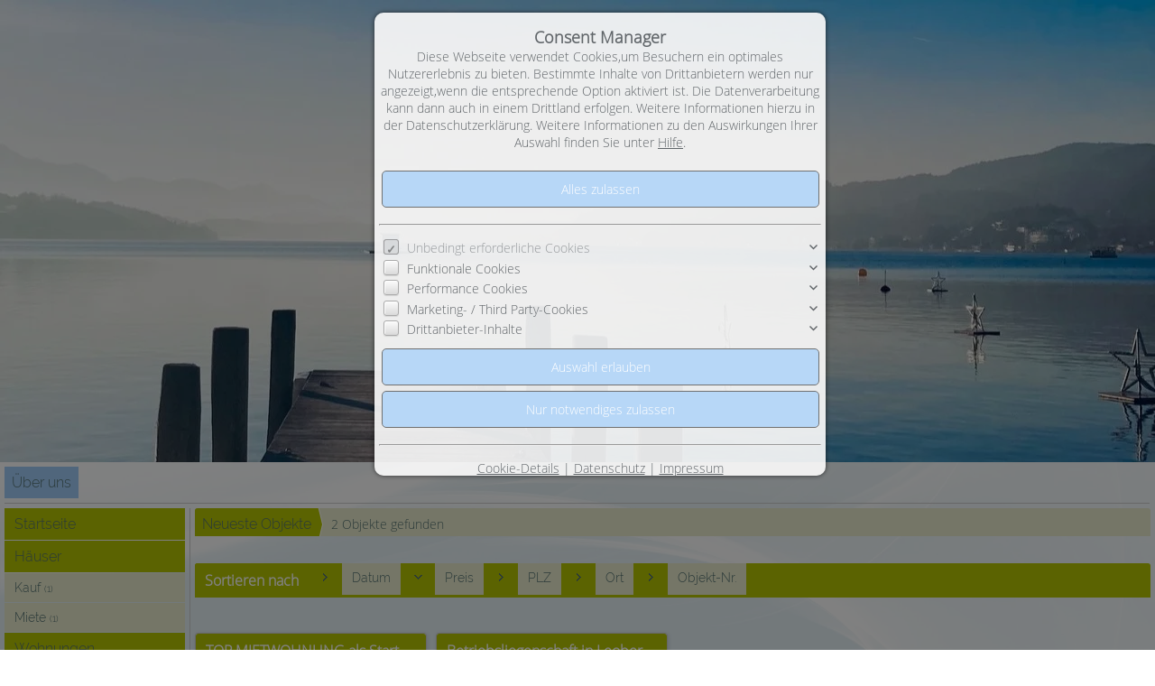

--- FILE ---
content_type: text/html; charset=UTF-8
request_url: https://www.immoschau.com/de/0__akt__0__prdw/.html
body_size: 5158
content:
<!DOCTYPE html>
<html location='website' lang="de">

<head>
<meta charset="UTF-8">
<title>Neueste Objekte</title>
<META NAME="viewport" CONTENT="width=device-width, initial-scale=1.0, user-scalable=yes">
<META NAME="robots" CONTENT="noindex,follow">
<META NAME="description" CONTENT="immoschau, immobilienprofi immobiliensuche auf immoschau. Auf immoschau findet man TOP Immobilien - ausschliesslich vom Immobilienprofi Christian Kowald betreut!">
<META NAME="keywords" CONTENT="immoschau,immobilien,kowald,immobiliensuche,immobilienprofi">
<META NAME="author" CONTENT="www.immoschau.com">
<META NAME="referrer" CONTENT="no-referrer">
<meta name="theme-color" content="#b4c401">
<META NAME="generator" CONTENT="https://www.immoprofessional.com">
<META NAME="msapplication-config" CONTENT="none">

<link rel="stylesheet" href="/immo.css.php">
<link rel="stylesheet" href="/kalender/jquery.fancybox.css?v=2.1.6" media="screen">

<script src="/include/js/jquery.min.js?v=2.14" type="text/javascript" data-cookieconsent="ignore"></script>
<script src="/kalender/immopro.js.php" type="text/javascript" data-cookieconsent="ignore"></script>
<script src="/kalender/jquery.fancybox.js?v=2.1.6" type="text/javascript" data-cookieconsent="ignore"></script>
<head>  <title>immoschau immobilienprofi immobiliensuche| immoschau</title>  <meta name="robots" content="index,follow">  <meta name ="description" content="immobilienprofi bei der immobiliensuche zum wohnen für mieten und kaufen auf immoschau">  <meta charset="utf-8" />  <meta name="viewport"         content="width=device-width,                 initial-scale=1.0,                 minimum-scale=1.0">   <span itemscope itemtype="http://schema.org/AggregateRating">  </span>  <meta name="google-site-verification" content="KrcyKuPbF73SsbXVPgictTrtqHDsPIbR46DXXRUsbu8" />  <meta name="p:domain_verify" content="b70212c2a2f00f1c5c31758b75c8d84b"/>  <script async src=""crossorigin="anonymous" srctag="https://pagead2.googlesyndication.com/pagead/js/adsbygoogle.js?client=ca-pub-1928664809065301"></script>  <!-- Google tag (gtag.js) -->  <script async src="" srctag="https://www.googletagmanager.com/gtag/js?id=UA-31498635-1"></script>  <script>
  window.dataLayer = window.dataLayer || [];
  function gtag(){dataLayer.push(arguments);}
  gtag('js', new Date());

  gtag('config', 'G-8LSZRSJCM5');
</script>  </head>
</head>

<body>

<style>
        #wrapperall {
          overflow: hidden;
        }
        .chat-toggle {
            position: fixed;
            bottom: 80px;
            right: 15px;
            width: 50px;
            height: 50px;
            background-color: #003e6f;
            color: white;
            border-radius: 50%;
            font-size: 1.5rem;
            display: flex;
            justify-content: center;
            align-items: center;
            cursor: pointer;
            z-index: 1000;
        }
        .chat-container {
            position: fixed;
            bottom: 80px;
            right: 80px;
            width: 350px;
            max-width: 90%;
            height: 500px;
            max-height: 90%;
            display: none;
            z-index: 1000;
            box-shadow: 0 4px 8px rgba(0, 0, 0, 0.1);
            transform-origin: bottom right; /* Ursprung der Transformation */
        }
        .chat-container.show {
            display: block;
            animation: expand 0.5s forwards; /* Animation für das Einblenden */
        }

        .chat-container.hide {
            animation: collapse 0.5s forwards; /* Animation für das Ausblenden */
        }

        @keyframes expand {
            0% {
                transform: scale(0) translate(50%, 50%);
                opacity: 0;
            }
            80% {
                transform: scale(1.05) translate(0, 0);
                opacity: 1;
            }
            100% {
                transform: scale(1) translate(0, 0);
                opacity: 1;
            }
        }

        @keyframes collapse {
            0% {
                transform: scale(1) translate(0, 0);
                opacity: 1;
            }
            20% {
                transform: scale(1.05) translate(0, 0);
                opacity: 1;
            }
            100% {
                transform: scale(0) translate(50%, 50%);
                opacity: 0;
            }
        }
        @media (max-width: 768px) {
          .chat-container {
              width: 90%;
              height: 60%;
              right: 10px;
              bottom: 150px;
          }
        }
    </style>



<div id="wrapperall" class="subside"
	>
<div id="mobi_menue">
<a href="javascript:;" onclick="mobi_menue();" class="mopv2_link">
<div class="mopv2 mobi1" id="mopv2_mobi"><span class="genericon genericon-menu" onClick="javascript:;" id="mobimenuesym"></span>Menü</div>
</a>
</div>

<header role="banner">
<a href="/de/index_0__1_sp1_1.html"><div class="header_container">
<div class="header_content" id="cycler1"><img alt="www.immoschau.com" src="/upload/064677add.jpg" class="active" height="512" title="www.immoschau.com"><img alt="www.immoschau.com" src="/upload/FHJeem8.jpg" title="www.immoschau.com"><img alt="www.immoschau.com" src="/upload/85fda5bbf.jpg" title="www.immoschau.com"><img alt="www.immoschau.com" src="/upload/51d84052d.jpg" title="www.immoschau.com"></div>
</div>
</a><script>
$(document).ready(function(){ setInterval('cycleImages("cycler1")', 7000); })
</script>
</header>

<div id="mainblock">
<div id="navi_oben">
<ul>	<li id="midwo_48"><a href="javascript:;" style="cursor:default;">Über uns</a><ul>	<li id="midwu_78"><a href="/de/0__18_1_48/immoschau-ihr-persoenlicher-ansprechpartner.html">Team</a></li>
</ul></li></ul></div><div class="clear"></div><div id="navi_line1"></div><nav role="navigation"><div id="menue_content">
<div class="mopv2_start"><a href="/de/index_0__1_sp1_1.html">Startseite</a></div>
	 
<div class="mopv3 oalink">Häuser</div>
	<div class="mupv2"><a href="/de/0__77_1_0__aensup/haeuser-kauf.html">Kauf <span class="text-klein">(1)</span></a></div>
	<div class="mupv2"><a href="/de/0__78_1_0__aensup/haeuser-miete.html">Miete <span class="text-klein">(1)</span></a></div>
<div class="mopv3 oalink">Wohnungen</div>
	<div class="mupv2"><a href="/de/0__79_1_0__aensup/wohnungen-kauf.html">Kauf <span class="text-klein">(0)</span></a></div>
	<div class="mupv2"><a href="/de/0__80_1_0__aensup/wohnungen-miete.html">Miete <span class="text-klein">(0)</span></a></div>
<div class="mopv3 oalink">Grundstücke</div>
	<div class="mupv2"><a href="/de/0__81_1_0__aensup/grundstuecke-kauf.html">Kauf <span class="text-klein">(0)</span></a></div>
	<div class="mupv2"><a href="/de/0__82_1_0__aensup/grundstuecke-pacht.html">Pacht <span class="text-klein">(0)</span></a></div>
<div class="mopv3 oalink">Geschäfte/Gewerbe</div>
	<div class="mupv2"><a href="/de/0__83_1_0__aensup/geschaeftegewerbe-kauf.html">Kauf <span class="text-klein">(0)</span></a></div>
	<div class="mupv2"><a href="/de/0__84_1_0__aensup/geschaeftegewerbe-miete.html">Miete <span class="text-klein">(0)</span></a></div>
<div class="mopv3 oalink">Sonstiges</div>
	<div class="mupv2"><a href="/de/0__85_1_0__aensup/sonstiges-kauf.html">Kauf <span class="text-klein">(0)</span></a></div>
	<div class="mupv2"><a href="/de/0__86_1_0__aensup/sonstiges-miete.html">Miete <span class="text-klein">(0)</span></a></div>
<div class="mopv3 oalink">Objekt Suche</div><div class="mupv2"><a href="/de/objekt-suchen_0__5_sp5_1.html">Objekt Suche</a></div><div class="mupv2"><a href="/de/neu_0__akt_4_sp4_1_0.html">Neueste Objekte</a></div>	<div class="mopv3 oalink mobile_hidden">Über uns</div>
	<div class="mupv2 mobile_hidden"><a href="/de/0__18_1_48/immoschau-ihr-persoenlicher-ansprechpartner.html">Team</a></div>
	<div class="mopv3 oalink">Finanzierungsrechner</div>
	<div class="mupv2"><a href="/de/0__30_1_65/immoschau-nutzen-sie-unseren-kostenfreien-finanzierungsrechner.html">Mietrechner</a></div>
	<div class="mupv2"><a href="/de/0__29_1_65/finanzierungsrechner-budgetrechner.html">Budgetrechner</a></div>
	<div class="mupv2"><a href="/de/0__28_1_65/finanzierungsrechner-tilgungsrechner.html">Tilgungsrechner</a></div>
	<div class="mupv2"><a href="/de/0__27_1_65/finanzierungsrechner-annuitaetendarlehen.html">Annuitätendarlehen</a></div>
<div class="mopv3  oalink">Kontakt</div>
<div class="mupv2"><a href="/de/kontakt_0__6_sp6_1.html">Kontaktformular</a></div>
<div class="mupv2"><a href="/de/newsletter_0__9_sp9_1.html">Newsletter</a></div>
<div class="mupv2"><a href="/de/impressum_0__8_sp8_1.html">Impressum</a></div>
<form method="post" action="https://www.immoschau.com/de/p-liste_0__7_1_sp7_1.html">
<div class="mopv3 oalink">Login</div>
<div class="mupv3"><span class="text-klein">Benutzername:<br><input type="text" name="bnamem" maxlength="100" class="menue_customerlogin"><br>
Passwort:<br><input type="password" name="passwm" maxlength="100" class="menue_customerlogin"><br>
<input type="submit" name="login" value="Login" style="width:auto; margin-top:5px !important;" class="menue_customerlogin"><br>
<a href="/de/p-liste_0__7_1_sp7_1.html" class="text-klein">Keine Zugangsdaten?</a></span></div>
</form>
	
<noscript>
<div class="mupv2"><a href="/de/impressum_0__8_sp8_1.html">Impressum</a></div>
</noscript>
<br><br><p><br />  <a href="https://bit.ly/Kunstvielfalt_Gerlinde_Kowald_Homepage" target="_blank"><img alt="" src="/phpwebed/contents/image/75x50_VK_GK_Kunst_Schlosserg_ARTIST_VuRS_EV.jpg" style="width: 200px; height: 136px;" /></a><br />  <script><br />
  window.dataLayer = window.dataLayer || [];<br />
  function gtag(){dataLayer.push(arguments);}<br />
  gtag('js', new Date());</p>

<p>  gtag('config', 'UA-31498635-1');<br />
</script></p>
</div></nav>
<main role="main">
<div class="breadcrumb_abstand">&nbsp;</div>
<ul class="breadcrumb extern">
<li><h2 class="h2style"><a href="javascript:;">Neueste Objekte</a></h2></li>
<li><a href="javascript:;">2 Objekte gefunden</a></li>
</ul>
<div class="lb9">

	<div class="ulist_wrapper">

<div class="mg15">
<div class="mg16">Sortieren&nbsp;nach</div>
<div class="mg17 ausbl_zw_as"><img src="/images/sort3.gif" width="15" height="15" alt=""></div>
<div class="mupv4 ausbl_zw_as"><a href="/de/0__akt_0_0__dadw/neueste-objekte-.html" rel="nofollow">Datum</a></div>
<div class="mg17 ausbl_zw_as"><img src="/images/sort1.gif" width="15" height="15" alt=""></div>
<div class="mupv4 ausbl_zw_as"><a href="/de/0__akt_0_0__prup/neueste-objekte-.html" rel="nofollow">Preis</a></div>
<div class="mg17 ausbl_zw_as"><img src="/images/sort3.gif" width="15" height="15" alt=""></div>
<div class="mupv4 ausbl_zw_as"><a href="/de/0__akt_0_0__pldw/neueste-objekte-.html" rel="nofollow">PLZ</a></div>
<div class="mg17 ausbl_zw_as"><img src="/images/sort3.gif" width="15" height="15" alt=""></div>
<div class="mupv4 ausbl_zw_as"><a href="/de/0__akt_0_0__ordw/neueste-objekte-.html" rel="nofollow">Ort</a></div>
<div class="mg17 ausbl_zw_as"><img src="/images/sort3.gif" width="15" height="15" alt=""></div>
<div class="mupv4 ausbl_zw_as"><a href="/de/0__akt_0_0__ondw/neueste-objekte-.html" rel="nofollow">Objekt-Nr.</a></div>

<div class="mg19 einbl_zw_as" id="sort_func">
<div class="mupv4" onclick="wrapper_sort();" id="sort_func1">
Preis &darr;    
</div>
</div>
<div class="wrapper_sort">
<div class="mupv4"><a href="/de/0__akt__0__daup/.html">Datum &uarr;</a></div>
<div class="mupv4"><a href="/de/0__akt__0__dadw/.html">Datum &darr;</a></div>
<div class="mupv4"><a href="/de/0__akt__0__prup/.html">Preis &uarr;</a></div>
<div class="mupv4"><a href="/de/0__akt__0__prdw/.html">Preis &darr;</a></div>

<div class="mupv4"><a href="/de/0__akt__0__plup/.html">PLZ &uarr;</a></div>
<div class="mupv4"><a href="/de/0__akt__0__pldw/.html">PLZ &darr;</a></div>

<div class="mupv4"><a href="/de/0__akt__0__orup/.html">Ort &uarr;</a></div>
<div class="mupv4"><a href="/de/0__akt__0__ordw/.html">Ort &darr;</a></div>

<div class="mupv4"><a href="/de/0__akt__0__onup/.html">Objekt-Nr. &uarr;</a></div>
<div class="mupv4"><a href="/de/0__akt__0__ondw/.html">Objekt-Nr. &darr;</a></div>
</div>
              


<div class="mg18 ausbl_tb_as">&nbsp;</div>
<!-- <div class="clear"></div> -->
</div>
<br>
<div id="galerieansicht"><div class="galerieansicht_rahmen"><div class="lb18" onClick="location.href='/de/0__4521394_akt_3_prdw/trumau-top-mietwohnung-als-start-fuer-dein-erstes-eigenes-zuhause.html'" style="cursor:pointer"><a id="galobj4521394"></a><h2 class="h1style">TOP MIETWOHNUNG als Start für dein erstes eigenes ZUHAUSE!!! </h2></div><div class="galerieansicht_bilder"><a href="/de/0__4521394_akt_3_prdw/trumau-top-mietwohnung-als-start-fuer-dein-erstes-eigenes-zuhause.html" target="_self" rel="nofollow" class="scherpe1"><div class="scherpe_wrapper"><div title="39 Bilder" class="anhanganzahl" style="display:flex;align-items:center;justify-content:flex-start;"><span class="number" style="width:13px;text-align:center;margin-right:5px;font-size:12px;">39</span><span class="icon"><i class="fa-regular fa-image fa-lg"></i></span></div><img class="lazy blimg" data-original="/de/upload/immobilie50249828-wohnung-dachgeschoss-bild2-g.jpg" alt="TOP MIETWOHNUNG als Start für dein erstes eigenes ZUHAUSE!!! " title="TOP MIETWOHNUNG als Start für dein erstes eigenes ZUHAUSE!!! " width="225"></div></a></div><div class="gal_wrapper" onclick="location.href='/de/0__4521394_akt_3_prdw/trumau-top-mietwohnung-als-start-fuer-dein-erstes-eigenes-zuhause.html';" rel="nofollow"><div class="lb18">Basisinformationen:</div><div class="iaus2"><div class="rp_objektnummer">Objekt-Nr.: CKI027</div><div class="rp_strasse">Raiffeisenstraße 4/3/13</div><div class="rp_plz">A-2521 Trumau</div><div class="rp_landkreis">Baden</div><div class="rp_bundesland">Niederösterreich</div><div class="rp_region">Region: Niederösterreich</div><div class="rp_Gebiet">Gebiet: Wohngebiet</div><div class="rp_MieteGesamt">Miete Gesamt: 745,27 €</div><div class="rp_mtlMiete">mtl. Miete: 500 €</div><div class="rp_Wohnflacheca">Wohnfläche ca.: 50,57 m²</div><div class="rp_Zimmeranzahl">Zimmeranzahl: 1</div><div class="abstand5">&nbsp;</div></div><div class="abstand5">&nbsp;</div><div class="abstand7">&nbsp;</div></div></div>
<div class="galerieansicht_rahmen"><div class="lb18" onClick="location.href='/de/0__4521382_akt_3_prdw/leobersdorf-betriebsliegenschaft-in-leobersdorf-fuer-visionaere-und-grossraumdenker.html'" style="cursor:pointer"><a id="galobj4521382"></a><h2 class="h1style">Betriebsliegenschaft in Leobersdorf - Für VISIONÄRE und GROSSRAUMDENKER!! </h2></div><div class="galerieansicht_bilder"><a href="/de/0__4521382_akt_3_prdw/leobersdorf-betriebsliegenschaft-in-leobersdorf-fuer-visionaere-und-grossraumdenker.html" target="_self" rel="nofollow" class="scherpe1"><div class="scherpe_wrapper"><div title="21 Bilder" class="anhanganzahl" style="display:flex;align-items:center;justify-content:flex-start;"><span class="number" style="width:13px;text-align:center;margin-right:5px;font-size:12px;">21</span><span class="icon"><i class="fa-regular fa-image fa-lg"></i></span></div><div class="scherpe">  </div><div class="scherpe_wrapper_pic"><img class="lazy blimg" data-original="/de/upload/50249752-4521382-2-g.jpg" alt="Betriebsliegenschaft in Leobersdorf - Für VISIONÄRE und GROSSRAUMDENKER!! " title="Betriebsliegenschaft in Leobersdorf - Für VISIONÄRE und GROSSRAUMDENKER!! " width="225"></div></div></a></div><div class="gal_wrapper" onclick="location.href='/de/0__4521382_akt_3_prdw/leobersdorf-betriebsliegenschaft-in-leobersdorf-fuer-visionaere-und-grossraumdenker.html';" rel="nofollow"><div class="lb18">Basisinformationen:</div><div class="iaus2"><div class="rp_objektnummer">Objekt-Nr.: CKI 016</div><div class="rp_strasse">Ziegelofengasse 2</div><div class="rp_plz">A-2544 Leobersdorf</div><div class="rp_landkreis">Baden</div><div class="rp_bundesland">Niederösterreich</div><div class="rp_region">Region: Niederösterreich</div><div class="rp_Gebiet">Gebiet: Stadtrand</div><div class="rp_Objektart">Objektart: Spezialobjekt</div><div class="rp_Gesamtflacheca">Gesamtfläche ca.: 390 m²</div><div class="rp_Hauptflacheca">Hauptfläche ca.: 300 m²</div><div class="rp_Preis">Preis: 525.000 €</div><div class="rp_Verfugbarab">Verfügbar ab: ab sofort </div><div class="abstand5">&nbsp;</div></div><div class="abstand5">&nbsp;</div><div class="abstand7">&nbsp;</div></div></div>
</div><div class="clear"></div>	</div>
</div>
</main>
</div><!-- <div id="mainblock"> --> 
<address id="IP_footer_address" class="">
<div id="wrapper_footer">
<div class="adress1">www.immoschau.com<br>immoschau international GmbH. Beethovengasse 4-6/L8<br>2500 Baden<br><br>Telefon: <a href="tel:+436641608990" class="feetlinelink">+436641608990</a><br><span class="genericon genericon-expand genericon-expand-gedreht feetlinelink"></span><script src="/include/email.js.php" data-cookieconsent="ignore" type="text/javascript"></script><br><br>Handelsregisternr.: FN409697x<br>USt-IdNr.: ATU 69522108<br><br>Geschäftsinhaber:<br>Christian Kowald<br><br>Geschäftsführer:<br>Christian Kowald<br></div>





<div class="adress2">
<span class="genericon genericon-expand genericon-expand-gedreht feetlinelink"></span><a href="/de/index_0__1_sp1_1.html" class="feetlinelink">Startseite</a><br>
<span class="genericon genericon-expand genericon-expand-gedreht feetlinelink"></span><a href="/de/objekt-suchen_0__5_sp5_1.html" class="feetlinelink">Objekt Suche</a><br>
<span class="genericon genericon-expand genericon-expand-gedreht feetlinelink"></span><a href="/de/neu_0__akt_4_sp4_1_0.html" class="feetlinelink" id="listeobjekteneu">Neueste Objekte</a><br>
<span class="genericon genericon-expand genericon-expand-gedreht feetlinelink"></span><a href="/de/kontakt_0__6_sp6_1.html" class="feetlinelink">Kontaktformular</a><br>
<span class="genericon genericon-expand genericon-expand-gedreht feetlinelink"></span><a href="/de/newsletter_0__9_sp9_1.html" class="feetlinelink">Newsletter</a><br>



</div>
<div class="adress3">
        <span class="genericon genericon-expand genericon-expand-gedreht feetlinelink"></span><a href="/de/impressum_0__8_sp8_1.html" class="feetlinelink">Impressum</a><br>
		<span class="genericon genericon-expand genericon-expand-gedreht feetlinelink"></span><a href="/de/impressum_0__8_sp8_1.html#agb" class="feetlinelink">AGB</a><br>
               
	<span class="genericon genericon-expand genericon-expand-gedreht feetlinelink"></span><a href="/de/impressum_0__8_sp8_1.html#Cookies" class="feetlinelink">Cookies</a><br>
               
	<span class="genericon genericon-expand genericon-expand-gedreht feetlinelink"></span><a href="/de/impressum_0__8_sp8_1.html#datenschutz" class="feetlinelink">Datenschutz</a><br>
               
	<span class="genericon genericon-expand genericon-expand-gedreht feetlinelink"></span><a href="/de/impressum_0__8_sp8_1.html#wider" class="feetlinelink">Widerrufsbelehrung</a><br>
<div id="social">Social Bookmarks:</div><div class="wrapper_social follow1"><a href="https://www.facebook.com/sharer.php?u=https://www.immoschau.com/de/0__akt__0__prdw/.html&amp;t=www.immoschau.com+-+Neueste+Objekte" target="_blank" rel="nofollow" onmouseover="document.getElementById('social').innerHTML = 'Hinzufügen zu Facebook ';" onmouseout="document.getElementById('social').innerHTML = 'Social Bookmarks:';" class="social2"><svg width="20" height="20"><image xlink:href="/include/css/facebook.svg" src="/include/css/facebook.png" width="20" height="20" alt="Facebook"></svg></a></div><div class="social1 follow2">Folgen Sie uns auf:</div><div class="wrapper_social follow2"><a href="https://www.facebook.com/immoschau" target="_blank" rel="nofollow" class="social2"><svg width="20" height="20"><image xlink:href="/include/css/facebook.svg" src="/include/css/facebook.png" width="20" height="20" alt="Facebook"></svg></a><a href="https://www.instagram.com/immoschau" target="_blank" rel="nofollow" class="social2"><svg width="20" height="20"><image xlink:href="/include/css/instagramm.svg" src="/include/css/instagramm.png" width="20" height="20" alt="Instagramm"></svg></a><a href="https://www.pinterest.at/immoschau" target="_blank" rel="nofollow" class="social2"><svg width="20" height="20"><image xlink:href="/include/css/Pinterest.svg" src="/include/css/Pinterest.png" width="20" height="20" alt="Pinterest"></svg></a></div></div> 
<div class="clear"></div>
</div>
</address>
</div><!-- <div id="wrapperall"> -->
<footer role="contentinfo">
<aside id="branding">&copy; <b>immo</b>professional <a href="https://www.immoprofessional.com/de/maklersoftware/" target="_blank" class="text-klein2" title="immoprofessional - die Maklersoftware für mehr Erfolg im Internet...">Maklersoftware</a></aside>
</footer>
<br><br><head>  <!-- Google tag (gtag.js) -->  <script async src="" srctag="https://www.googletagmanager.com/gtag/js?id=UA-31498635-1"></script>  <script>
  window.dataLayer = window.dataLayer || [];
  function gtag(){dataLayer.push(arguments);}
  gtag('js', new Date());

  gtag('config', 'G-8LSZRSJCM5');
</script>  <body><h3>Immobiliensuche auf immoschau, Ihre immobilie vom immobilienprofi</h3>  </body>  </head><a href="#wrapperall" title="Nach oben scrollen"><span id="scrolltop" class="genericon genericon-collapse"></span></a>
<div id="mk1"></div>
<div id="mk2"></div>
<script src="/upload/cookies_de.js?v=1764863445" type="text/javascript"></script>

<script>
    function startRemoteAccess() {
        removeSupportLink();
        window.open('', '_blank');
    }

    function removeSupportLink() {
        // console.log("empfangen");
        var xhr = new XMLHttpRequest();
        xhr.open('POST', '/include/quicksupport/quicksupport_update.php', true);
        xhr.setRequestHeader('Content-Type', 'application/x-www-form-urlencoded');
        xhr.onload = function() {
            if (xhr.status === 200 && xhr.responseText === "Success") {
                closeModal();  // Schließt das Modal erst, wenn der Link erfolgreich gelöscht wurde
            }
        };
        xhr.send('action=removeSupportLink&userID=' + encodeURIComponent());
    }
</script></body>
</html>

--- FILE ---
content_type: application/javascript; charset=utf-8
request_url: https://www.immoschau.com/upload/cookies_de.js?v=1764863445
body_size: 3852
content:
var ausgabe_flaggen = '';



function getCookieValue(a)
{
 var b = document.cookie.match('(^|;)\\s*' + a + '\\s*=\\s*([^;]+)');
 return b ? b.pop() :'';
}






function deleteCookie(cookieName)
{
document.cookie = cookieName+" =; max-age=0;path=/;domain=immoschau.com";
document.cookie = cookieName+" =; max-age=0;path=/;domain=.immoschau.com";
document.cookie = cookieName+" =; max-age=0;path=/;domain=www.immoschau.com";
 
document.cookie = cookieName+" =; max-age=0;path=;domain=immoschau.com";
document.cookie = cookieName+" =; max-age=0;path=;domain=.immoschau.com";
document.cookie = cookieName+" =; max-age=0;path=;domain=www.immoschau.com";
 
document.cookie = cookieName+" =; max-age=0;path=/";
document.cookie = cookieName+" =; max-age=0;path=";
 
document.cookie = cookieName+" =; max-age=0";
}







var cookieList = (document.cookie) ? document.cookie.split(';') :[];
var cookieValues ={};
for (var i = 0,n = cookieList.length; i != n; ++i){
var cookie = cookieList[i];
var f = cookie.indexOf('=');
if (f >= 0){
var cookieName = cookie.substring(0,f);
var cookieValue = cookie.substring(f + 1);
var dieses_cookie_loeschen = 0;

var ign1 = cookieName.indexOf('__session');
var ign2 = cookieName.indexOf('BCSI-');
var ign3 = cookieName.indexOf('_sm_au_');
var ign4 = cookieName.indexOf('_sm_au_');
var ign5 = cookieName.indexOf('__extfc');
var ign6 = cookieName.indexOf('arp_scroll_position');
var ign7 = cookieName.indexOf('mindsparktb_');
var ign8 = cookieName.indexOf('NSC_ESNS');
var ign9 = cookieName.indexOf('opera-interstitial');
if(cookieName != "SL_GWPT_Show_Hide_tmp" && cookieName != "SL_wptGlobTipTmp" && ign1 == -1 && ign2 == -1 && ign3 == -1 && ign4 == -1 && ign5 == -1 && ign6 == -1 && ign7 == -1 && ign8 == -1 && ign9 == -1 && cookieName != "PHPSESSID" && cookieName != " PHPSESSID" && cookieName != "resolution" && cookieName != " resolution" && cookieName != "bbreite" && cookieName != " bbreite" && cookieName != "cookie_dismiss_typ" && cookieName != " cookie_dismiss_typ" && cookieName != "__gads" && cookieName != " __gads" && cookieName != "_gat_gtag_UA_31498635_1" && cookieName != " _gat_gtag_UA_31498635_1" && cookieName != "_gac_UA-31498635-1" && cookieName != " _gac_UA-31498635-1" && cookieName != "_gac_gb_UA-31498635-1" && cookieName != " _gac_gb_UA-31498635-1" && cookieName != "SLG_GWPT_Show_Hide_tmp" && cookieName != " SLG_GWPT_Show_Hide_tmp" && cookieName != "SLG_G_WPT_TO" && cookieName != " SLG_G_WPT_TO" && cookieName != "SLG_wptGlobTipTmp" && cookieName != " SLG_wptGlobTipTmp" && cookieName != "SLG_AUTO_TMP" && cookieName != " SLG_AUTO_TMP" && cookieName != "SLG_LNG_TRIGGER" && cookieName != " SLG_LNG_TRIGGER" && cookieName != "__gpi" && cookieName != " __gpi" && cookieName != "amp_adc4c4" && cookieName != " amp_adc4c4" && cookieName != "amp_d915a9" && cookieName != " amp_d915a9" && cookieName != "sprache" && cookieName != " sprache" && cookieName != "land" && cookieName != " land" && cookieName != "_ga_8LSZRSJCM5" && cookieName != " _ga_8LSZRSJCM5" && cookieName != "mp_49719c4dbff298b1e6c9adca527948b5_mixpanel" && cookieName != " mp_49719c4dbff298b1e6c9adca527948b5_mixpanel" && cookieName != "ga-disable-UA-" && cookieName != " ga-disable-UA-" && cookieName != "head_closer" && cookieName != " head_closer" && cookieName != "lastscrollerpos" && cookieName != " lastscrollerpos" && cookieName != "cookieconsent_dismissed" && cookieName != " cookieconsent_dismissed" && cookieName != "ckCsrfToken" && cookieName != " ckCsrfToken")
{
var url_cookie = window.location.href;
var formData ={'cookie':cookieName,'url_cookie':url_cookie};

$.ajax({
type:"POST",
url:'/include/cookie_melden.php',
data:formData
});
}

if (!cookieValues.hasOwnProperty(cookieName)){
cookieValues[cookieName] = cookieValue;
}
}
}



var cookieList = getCookieValue("cookie_dismiss_typ")
var cookieList_split = (document.cookie) ? cookieList.split(',') :[];





if(cookieList_split.indexOf('2') == -1)
{
}

if(cookieList_split.indexOf('3') == -1)
{


}

if(cookieList_split.indexOf('4') == -1)
{

deleteCookie('__gads');
deleteCookie(' __gads');

deleteCookie('_gat_gtag_UA_31498635_1');
deleteCookie(' _gat_gtag_UA_31498635_1');

deleteCookie('_gac_UA-31498635-1');
deleteCookie(' _gac_UA-31498635-1');
}

if(cookieList_split.indexOf('6') == -1)
{
}


deleteCookie('_gdpr');
deleteCookie(' _gdpr');

deleteCookie('cookieconsent_status');
deleteCookie(' cookieconsent_status');

deleteCookie('_sp_enable_dfp_personalized_ads');
deleteCookie(' _sp_enable_dfp_personalized_ads');

deleteCookie('_dd_s');
deleteCookie(' _dd_s');

deleteCookie('_ga_SS2E0VCJ1D');
deleteCookie(' _ga_SS2E0VCJ1D');

deleteCookie('rocketchatscreenshare');
deleteCookie(' rocketchatscreenshare');

deleteCookie('SLG_GWPT_Show_Hide_tmp');
deleteCookie(' SLG_GWPT_Show_Hide_tmp');

deleteCookie('SLG_G_WPT_TO');
deleteCookie(' SLG_G_WPT_TO');

deleteCookie('SLG_wptGlobTipTmp');
deleteCookie(' SLG_wptGlobTipTmp');

deleteCookie('SLG_AUTO_TMP');
deleteCookie(' SLG_AUTO_TMP');

deleteCookie('SLG_LNG_TRIGGER');
deleteCookie(' SLG_LNG_TRIGGER');

deleteCookie('__gpi');
deleteCookie(' __gpi');

deleteCookie('amp_adc4c4');
deleteCookie(' amp_adc4c4');

deleteCookie('amp_d915a9');
deleteCookie(' amp_d915a9');

deleteCookie('sprache');
deleteCookie(' sprache');

deleteCookie('land');
deleteCookie(' land');

deleteCookie('_ga_8LSZRSJCM5');
deleteCookie(' _ga_8LSZRSJCM5');

deleteCookie('mp_49719c4dbff298b1e6c9adca527948b5_mixpanel');
deleteCookie(' mp_49719c4dbff298b1e6c9adca527948b5_mixpanel');
deleteCookie('cookieconsent_dismissed');
deleteCookie('ga-disable-UA-');
deleteCookie('lastscrollerpos'); 




function bestaetigte_cookies_neu_zeigen()
{
var cookietext = '';
var cookieList = getCookieValue("cookie_dismiss_typ")
var cookieList_split = (document.cookie) ? cookieList.split(',') :[];

if(cookieList_split.indexOf('1') != -1)
cookietext = cookietext + "<br>- Unbedingt erforderliche Cookies";

if(cookieList_split.indexOf('2') != -1)
cookietext = cookietext + "<br>- Funktionale Cookies";

if(cookieList_split.indexOf('3') != -1)
cookietext = cookietext + "<br>- Performance Cookies";

if(cookieList_split.indexOf('4') != -1)
cookietext = cookietext + "<br>- Marketing- / Third Party-Cookies";

if(cookieList_split.indexOf('1') == -1 && cookieList_split.indexOf('2') == -1 && cookieList_split.indexOf('3') == -1 && cookieList_split.indexOf('4') == -1)
cookietext = cookietext + '<br>Aktuell haben Sie noch keiner Kategorie zugestimmt,die "Unbedingt erforderlichen Cookies" sind immer aktiviert und bedürfen keiner Zustimmung.';

if(cookieList_split.indexOf('6') != -1)
cookietext = cookietext + "<br>- Drittanbieter-Inhalte";

$("#aktuelle_cookie_einstellungen").html(cookietext);
}





function cookie_hinweis_zeigen()
{
var cookieList = getCookieValue("cookie_dismiss_typ")
var cookieList_split = (document.cookie) ? cookieList.split(',') :[];


$('body').append('<div id="cookiehinweisboxback" class="cookiehinweisboxback1">&nbsp;</div><div id="cookiehinweisbox_wrapper"><div id="cookiehinweisbox_hinweis1"><div id="cookiehinweisbox_hinweis4"><span class="cookieheadline">Consent Manager</span><br />Diese Webseite verwendet Cookies,um Besuchern ein optimales Nutzererlebnis zu bieten. Bestimmte Inhalte von Drittanbietern werden nur angezeigt,wenn die entsprechende Option aktiviert ist. Die Datenverarbeitung kann dann auch in einem Drittland erfolgen. Weitere Informationen hierzu in der Datenschutzerklärung. Weitere Informationen zu den Auswirkungen Ihrer Auswahl finden Sie unter <a href="javascript:;" id="cookiehilfe">Hilfe</a>.<br /><br /><input name="alle_cookies_zulassen" id="alle_cookies_zulassen" type="button" value="Alles zulassen" /><br /><hr /><div id="cookiehinweisbox_hinweis5"><div class="cookie_0"><div class="cookie_1"><input name="cookietype1" id="cookietype1" type="checkbox" value="1" checked disabled="disabled" /> <label for="cookietype1">Unbedingt erforderliche Cookies</label></div><div class="cookie_2"><span class="genericon genericon-expand genericon-expand-gedreht1"></span></div><div class="cookie_3"></div><div class="cookie_4">Die unbedingt erforderlichen Cookies werden ausschließlich vom Betreiber der Internetseite verwendet. Diese Cookies gewährleisten Funktionen,ohne die diese Internetseite nicht wie vorgesehen genutzt werden kann. Daher können unbedingt erforderliche Cookies nicht einzeln deaktiviert beziehungsweise aktiviert werden.</div></div><div class="cookie_0"><div class="cookie_1"><input name="cookietype2" id="cookietype2" type="checkbox" value="2" /> <label for="cookietype2">Funktionale Cookies</label></div><div class="cookie_2"><span class="genericon genericon-expand genericon-expand-gedreht1"></span></div><div class="cookie_3"></div><div class="cookie_4">Die funktionalen Cookies ermöglichen es dieser Internetseite,vom Nutzer bereits getätigte Angaben zu speichern und darauf basierend verbesserte und personalisierte Funktionen anzubieten. Diese Cookies sammeln und speichern ausschließlich anonymisierte Informationen. Diese Cookies verfolgen keine Bewegungen des Nutzers auf anderen Internetseiten.</div></div><div class="cookie_0"><div class="cookie_1"><input name="cookietype3" id="cookietype3" type="checkbox" value="3" /> <label for="cookietype3">Performance Cookies</label></div><div class="cookie_2"><span class="genericon genericon-expand genericon-expand-gedreht1"></span></div><div class="cookie_3"></div><div class="cookie_4">Die Performance-Cookies sammeln Informationen darüber,wie diese Internetseite genutzt wird. Der Betreiber der Internetseite nutzt diese Cookies um die Attraktivität,den Inhalt und die Funktionalität der Internetseiten zu verbessern.</div></div><div class="cookie_0"><div class="cookie_1"><input name="cookietype4" id="cookietype4" type="checkbox" value="4" /> <label for="cookietype4">Marketing- / Third Party-Cookies</label></div><div class="cookie_2"><span class="genericon genericon-expand genericon-expand-gedreht1"></span></div><div class="cookie_3"></div><div class="cookie_4">Marketing- / Third Party-Cookies stammen unter anderem von externen Werbeunternehmen und werden verwendet,um Informationen über die vom Nutzer besuchten Internetseiten zu sammeln,um z.B. zielgruppenorientierte Werbung für den Benutzer zu erstellen.</div></div><div class="cookie_0"><div class="cookie_1"><input name="cookietype6" id="cookietype6" type="checkbox" value="6" /> <label for="cookietype6">Drittanbieter-Inhalte</label></div><div class="cookie_2"><span class="genericon genericon-expand genericon-expand-gedreht1"></span></div><div class="cookie_3"></div><div class="cookie_4">Diese Webseite bietet möglicherweise Inhalte oder Funktionalitäten an,die von Drittanbietern eigenverantwortlich zur Verfügung gestellt werden. Diese Drittanbieter können eigene Cookies setzen,z.B. um die Nutzeraktivität zu verfolgen oder ihre Angebote zu personalisieren und zu optimieren.</div></div></div><input name="individuelle_cookies_zulassen" id="individuelle_cookies_zulassen" type="button" value="Auswahl erlauben" /><input name="nur_noetige_cookies_zulassen" id="nur_noetige_cookies_zulassen" type="button" value="Nur notwendiges zulassen" /><br /><hr /><a href="/de/impressum_0__8_sp8_1.html#Cookies">Cookie-Details</a> | <a href="/de/impressum_0__8_sp8_1.html#datenschutz">Datenschutz</a> | <a href="/de/impressum_0__8_sp8_1.html">Impressum</a><br /><a href="javascript:;" id="cookiehilfe2">Weitere Informationen</a>' + ausgabe_flaggen + '</div></div><div id="cookiehinweisbox_hinweis2"><span class="cookieheadline">Consent Manager</span><div id="cookiehinweisbox_hinweis3">Hilfe</div><div id="cookiehinweisbox_hinweis4">Um fortfahren zu können,müssen Sie eine Cookie-Auswahl treffen. Nachfolgend erhalten Sie eine Erläuterung der verschiedenen Optionen und ihrer Bedeutung.<br /><br /><b>Alles zulassen:</b><br />Jedes Cookie wie z.B. Tracking- und Analytische-Cookies sowie Drittanbieter-Inhalte.</b><br /><br /><b>Auswahl erlauben:</b><br />Es werden nur Drittanbieter-Inhalte oder die Cookie-Arten zugelassen die Sie in den Checkboxen angehakt haben.<br /><br /><b>Nur notwendiges zulassen:</b><br />Es werden nur die technisch notwendigen Cookies zugelassen und keine Drittanbieter-Inhalte.<br /><br />Sie können Ihre Cookie-Einstellung jederzeit hier ändern:<br /><a href="/de/impressum_0__8_sp8_1.html#Cookies">Cookie-Details</a> | <a href="/de/impressum_0__8_sp8_1.html#datenschutz">Datenschutz</a> | <a href="/de/impressum_0__8_sp8_1.html">Impressum</a><br /><br /><a href="javascript:;" id="cookiehilfe1">zurück</a></div></div></div>');


if(screen.height >= 920) var abstand_oben = 15;
else var abstand_oben = 2;
 
$('#cookiehinweisboxback').css('display','block').animate({opacity:0.5},1000 );
$('#cookiehinweisbox_wrapper').css('display','block').animate({top:abstand_oben+'%',opacity:1.0,height:height},1000,'swing' );
var height = ($('#cookiehinweisbox_hinweis1').height() + 25);
$('#cookiehinweisbox_wrapper').css('display','block').animate({height:height},500,'swing' );
if(cookieList_split.indexOf('2') > 0) $('#cookietype2').prop('checked',true);
if(cookieList_split.indexOf('3') > 0) $('#cookietype3').prop('checked',true);
if(cookieList_split.indexOf('4') > 0) $('#cookietype4').prop('checked',true);
if(cookieList_split.indexOf('6') > 0) $('#cookietype6').prop('checked',true);

$("#cookiehilfe,#cookiehilfe2").click(function()
{
var height = ($('#cookiehinweisbox_hinweis2').height() + 25);
if(height > 750) height = 750;
$('#cookiehinweisbox_hinweis1').animate({left:'-500px'},500,'swing');
$('#cookiehinweisbox_hinweis2').animate({left:'0px'},500,'swing');
$('#cookiehinweisbox_wrapper').animate({height:height},500,'swing');
});

$("#cookiehilfe1").click(function()
{
var height = ($('#cookiehinweisbox_hinweis1').height() + 25);
if(height > 750) height = 750;
$('#cookiehinweisbox_hinweis1').animate({left:'0px'},500,'swing');
$('#cookiehinweisbox_hinweis2').animate({left:'500px'},500,'swing');
$('#cookiehinweisbox_wrapper').animate({height:height},500,'swing');
});

$("#alle_cookies_zulassen").click(function()
{
var a = new Date();
a = new Date(a.getTime() +1000*60*60*24*365);
document.cookie = "cookie_dismiss_typ=1,2,3,4,6,version6;SameSite=None;expires="+ a.toGMTString()+ ";path=/;secure";

$('#cookietype2,#cookietype3,#cookietype4,#cookietype6').prop('checked',true);

//Drittanbieter-Inhalte ersetzen
$( ".drittanbieter_inhalte_vorwort" ).each(function()
{
if($(this).attr("reload") == "true") location.reload();
else
{
$(this).closest('.drittanbieter_inhalte').replaceWith($(this).attr('srctag') );
$(this).remove();
}
});

//Schauen ob unser Leadgenerator eingebettet ist
$("script").each(function()
{
var inhalt = String( $(this).attr("src") );
if(inhalt.indexOf('/include/bewertung/js/checkjquery.js.php') >= 0) location.reload();
});

$('#cookiehinweisboxback').animate({opacity:0.0},500,function(){$('#cookiehinweisboxback').delay(1000).css('display','none')});
$('#cookiehinweisbox_wrapper').animate({top:'-100vh',opacity:1.0,height:height},500,'swing',function(){$('#cookiehinweisboxback').delay(1000).css('display','none')});
bestaetigte_cookies_neu_zeigen();
location.reload();
});

$("#individuelle_cookies_zulassen").click(function()
{
var cookiestring = '1,';
if($('#cookietype2').prop( "checked" )) cookiestring = cookiestring + '2,';
if($('#cookietype3').prop( "checked" )) cookiestring = cookiestring + '3,';
if($('#cookietype4').prop( "checked" )) cookiestring = cookiestring + '4,';
if($('#cookietype6').prop( "checked" ))
{
cookiestring = cookiestring + '6,';
//Drittanbieter-Inhalte ersetzen
$( ".drittanbieter_inhalte_vorwort" ).each(function()
{
if($(this).attr("reload") == "true") location.reload();
else
{
$(this).closest('.drittanbieter_inhalte').replaceWith($(this).attr('srctag') );
$(this).remove();
}
});

//Schauen ob unser Leadgenerator eingebettet ist
$("script").each(function()
{
var inhalt = String( $(this).attr("src") );
if(inhalt.indexOf('/include/bewertung/js/checkjquery.js.php') >= 0) location.reload();
});
}

cookiestring = cookiestring + 'version6'; 
var a = new Date();
a = new Date(a.getTime() +1000*60*60*24*365);
document.cookie = "cookie_dismiss_typ="+cookiestring+";SameSite=None;expires="+ a.toGMTString()+ ";path=/;secure";

$('#cookiehinweisboxback').animate({opacity:0.0},500,function(){$('#cookiehinweisboxback').delay(1000).css('display','none')});
$('#cookiehinweisbox_wrapper').animate({top:'-100vh',opacity:1.0,height:height},500,'swing',function(){$('#cookiehinweisboxback').delay(1000).css('display','none')});
bestaetigte_cookies_neu_zeigen();
location.reload();
}); 

$("#nur_noetige_cookies_zulassen").click(function()
{
var a = new Date();
a = new Date(a.getTime() +1000*60*60*24*365);
document.cookie = "cookie_dismiss_typ=1,version6;SameSite=None;expires="+ a.toGMTString()+ ";path=/;secure";

$('#cookietype2,#cookietype3,#cookietype4,#cookietype6').prop('checked',false);

$('#cookiehinweisboxback').animate({opacity:0.0},500,function(){$('#cookiehinweisboxback').delay(1000).css('display','none')});
$('#cookiehinweisbox_wrapper').animate({top:'-100vh',opacity:1.0,height:height},500,'swing',function(){$('#cookiehinweisboxback').delay(1000).css('display','none')});
bestaetigte_cookies_neu_zeigen();
location.reload();
});




//Ausblenden von DIV-Containern 1
$(".cookie_2").click(function(){

if($(this).find(".genericon-expand-gedreht1").length)
{
$(".genericon-expand-gedreht2").removeClass("genericon-expand-gedreht2").addClass("genericon-expand-gedreht1");
$(".cookie_4").slideUp();
$(this).find(".genericon-expand-gedreht1").removeClass("genericon-expand-gedreht1").addClass("genericon-expand-gedreht2");
$(this).closest(".cookie_0").find(".cookie_4").slideDown();
}
else
{
$(this).find(".genericon-expand-gedreht2").removeClass("genericon-expand-gedreht2").addClass("genericon-expand-gedreht1");
$(this).closest(".cookie_0").find(".cookie_4").slideUp();
}

});

}


var current_location = String(window.location.href);
if(cookieList_split.indexOf('1') == -1 && current_location.indexOf('/impressum_') == -1)
cookie_hinweis_zeigen();

$("#Cookie_Einstellungen_aendern,.Cookie_Einstellungen_aendern_text").click(function(){cookie_hinweis_zeigen()});





--- FILE ---
content_type: text/javascript;charset=UTF-8
request_url: https://www.immoschau.com/include/email.js.php
body_size: -20
content:

var name = "office";
var domain = "immoschau.com";
document.write('<a href="mailto:' + name + '@' + domain + '" class="feetlinelink">');
document.write(name + '@' + domain + '<' + '/a>');

--- FILE ---
content_type: image/svg+xml
request_url: https://www.immoschau.com/include/css/instagramm.svg
body_size: 764
content:
<?xml version="1.0" encoding="utf-8"?>
<!-- Generator: Adobe Illustrator 15.0.2, SVG Export Plug-In . SVG Version: 6.00 Build 0)

Sensational Fix Flat Social Icons
Author: Jorge Calvo García
Please read the license agreement.

 --><!DOCTYPE svg PUBLIC "-//W3C//DTD SVG 1.1//EN" "http://www.w3.org/Graphics/SVG/1.1/DTD/svg11.dtd">
<svg version="1.1" id="Ebene_1" xmlns="http://www.w3.org/2000/svg" xmlns:xlink="http://www.w3.org/1999/xlink" x="0px" y="0px"
	 width="20px" height="20px" viewBox="-0.225 -0.117 20 20" enable-background="new -0.225 -0.117 20 20" xml:space="preserve">
<g>
	<path fill="#6A6969" d="M9.775,19.883c5.523,0,10-4.477,10-9.999c0-5.523-4.477-10.001-10-10.001c-5.524,0-10,4.477-10,10.001
		C-0.225,15.405,4.252,19.883,9.775,19.883"/>
	<path fill="#FFFFFF" d="M12.846,4.885H6.71c-1.066,0-1.933,0.866-1.933,1.929v2.042v4.095c0,1.065,0.869,1.93,1.933,1.93h6.134
		c1.066,0,1.931-0.866,1.931-1.93V8.856V6.814C14.776,5.751,13.909,4.885,12.846,4.885z M13.397,6.035h0.222v0.22v1.475
		l-1.688,0.006L11.925,6.04L13.397,6.035z M8.35,8.857c0.32-0.443,0.84-0.734,1.428-0.734s1.108,0.291,1.428,0.734
		c0.21,0.29,0.335,0.643,0.335,1.027c0,0.97-0.792,1.759-1.763,1.759s-1.761-0.79-1.761-1.759C8.017,9.5,8.142,9.147,8.35,8.857z
		 M13.803,12.951c0,0.528-0.431,0.958-0.959,0.958H6.709c-0.528,0-0.959-0.43-0.959-0.958V8.857h1.493
		C7.115,9.174,7.041,9.52,7.041,9.884c0,1.506,1.226,2.735,2.734,2.735c1.509,0,2.735-1.229,2.735-2.735
		c0-0.363-0.071-0.709-0.203-1.027h1.494L13.803,12.951L13.803,12.951z"/>
</g>
</svg>


--- FILE ---
content_type: image/svg+xml
request_url: https://www.immoschau.com/include/css/Pinterest.svg
body_size: 851
content:
<?xml version="1.0" encoding="utf-8"?>
<!-- Generator: Adobe Illustrator 15.0.2, SVG Export Plug-In . SVG Version: 6.00 Build 0)  -->
<!DOCTYPE svg PUBLIC "-//W3C//DTD SVG 1.1//EN" "http://www.w3.org/Graphics/SVG/1.1/DTD/svg11.dtd">
<svg version="1.1" id="Layer_1" xmlns="http://www.w3.org/2000/svg" xmlns:xlink="http://www.w3.org/1999/xlink" x="0px" y="0px"
	 width="550px" height="550px" viewBox="0.14 841.445 550 550" enable-background="new 0.14 841.445 550 550" xml:space="preserve">
<ellipse fill="#FFFFFF" cx="245.294" cy="1148.32" rx="219.33" ry="237.746"/>
<g>
	<g>
		<path fill="#BD081C" d="M275.14,841.445c-151.952,0-275,123.141-275,275.207c0,116.529,72.26,216.116,174.662,256.197
			c-2.478-21.9-4.541-54.959,0.826-78.925c4.954-21.488,32.207-136.776,32.207-136.776s-8.258-16.529-8.258-40.909
			c0-38.431,22.297-66.943,49.549-66.943c23.537,0,34.686,17.769,34.686,38.845c0,23.553-14.865,59.09-22.711,91.734
			c-6.606,27.272,13.626,49.586,40.877,49.586c48.725,0,86.301-51.652,86.301-126.032c0-65.702-47.484-111.983-114.791-111.983
			c-78.039,0-124.286,58.678-124.286,119.422c0,23.554,9.085,49.174,20.646,62.81c2.064,2.892,2.478,4.958,2.064,7.852
			c-2.064,8.678-6.606,27.271-7.433,30.991c-1.239,4.959-4.129,6.199-9.084,3.719c-34.271-16.115-55.743-66.115-55.743-106.611
			c0-86.775,63.176-166.527,181.682-166.527c95.383,0,169.295,68.181,169.295,158.677c0,94.627-59.873,171.075-142.455,171.075
			c-27.665,0-54.092-14.465-63.176-31.406c0,0-13.626,52.479-16.93,65.289c-6.193,23.966-23.123,53.718-34.271,72.313
			c25.602,7.851,52.853,12.397,81.344,12.397c151.951,0,275-123.142,275-275.206C550.14,964.586,427.091,841.445,275.14,841.445z"/>
	</g>
</g>
</svg>
